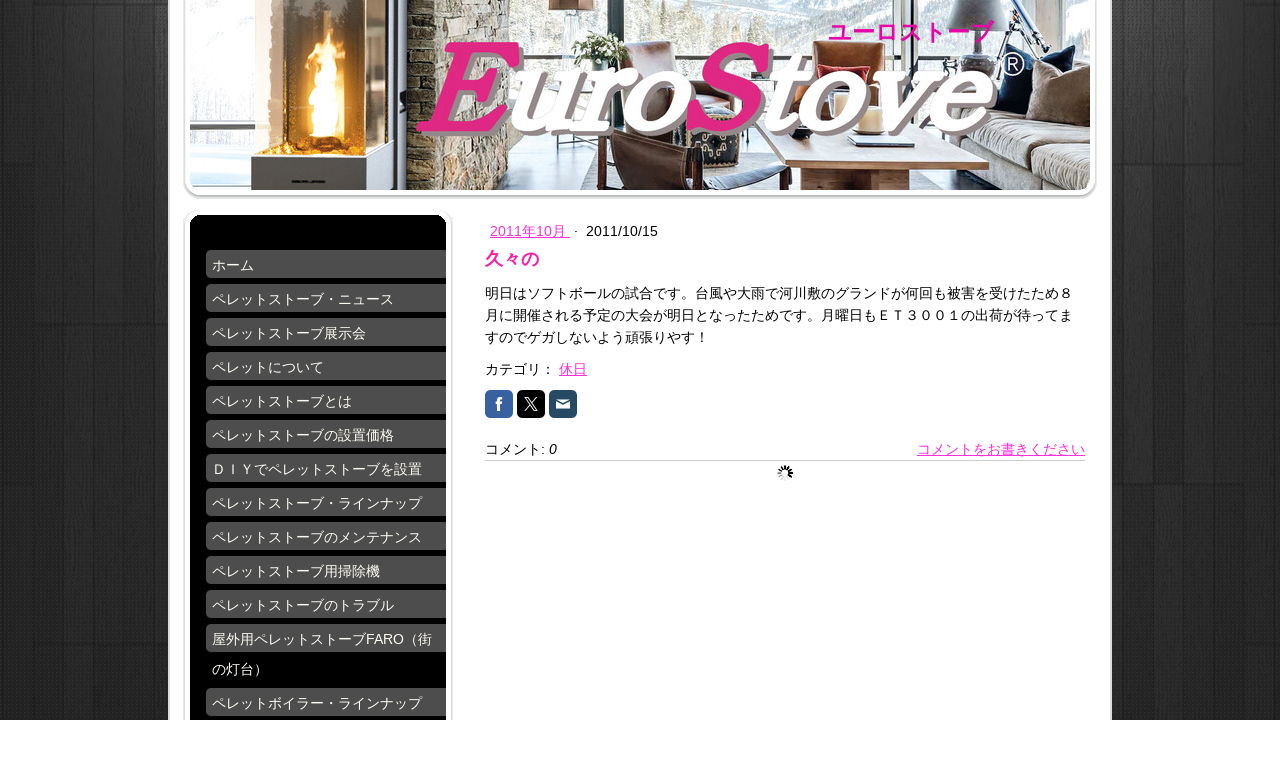

--- FILE ---
content_type: text/html; charset=UTF-8
request_url: https://www.pellet-stove.jp/2011/10/15/%E4%B9%85%E3%80%85%E3%81%AE/
body_size: 12669
content:
<!DOCTYPE html>
<html lang="ja-JP"><head>
    <meta charset="utf-8"/>
    <link rel="dns-prefetch preconnect" href="https://u.jimcdn.com/" crossorigin="anonymous"/>
<link rel="dns-prefetch preconnect" href="https://assets.jimstatic.com/" crossorigin="anonymous"/>
<link rel="dns-prefetch preconnect" href="https://image.jimcdn.com" crossorigin="anonymous"/>
<meta http-equiv="X-UA-Compatible" content="IE=edge"/>
<meta name="description" content=""/>
<meta name="robots" content="index, follow, archive"/>
<meta property="st:section" content=""/>
<meta name="generator" content="Jimdo Creator"/>
<meta name="twitter:title" content="久々の"/>
<meta name="twitter:description" content="明日はソフトボールの試合です。台風や大雨で河川敷のグランドが何回も被害を受けたため８月に開催される予定の大会が明日となったためです。月曜日もＥＴ３００１の出荷が待ってますのでゲガしないよう頑張りやす！"/>
<meta name="twitter:card" content="summary_large_image"/>
<meta property="og:url" content="http://www.pellet-stove.jp/2011/10/15/%E4%B9%85%E3%80%85%E3%81%AE/"/>
<meta property="og:title" content="久々の"/>
<meta property="og:description" content="明日はソフトボールの試合です。台風や大雨で河川敷のグランドが何回も被害を受けたため８月に開催される予定の大会が明日となったためです。月曜日もＥＴ３００１の出荷が待ってますのでゲガしないよう頑張りやす！"/>
<meta property="og:type" content="article"/>
<meta property="og:locale" content="ja_JP"/>
<meta property="og:site_name" content="ペレットストーブ・ペレットボイラー：（有）河西ユーロストーブ"/>
<meta property="article:published_time" content="2011-10-15 21:48:17"/>
<meta property="article:tag" content="休日"/><title>久々の - ペレットストーブ・ペレットボイラー：（有）河西ユーロストーブ</title>
<link rel="shortcut icon" href="https://u.jimcdn.com/cms/o/s06e173c6d7d1c408/img/favicon.png?t=1553754556"/>
    <link rel="alternate" type="application/rss+xml" title="ブログ" href="https://www.pellet-stove.jp/rss/blog"/>    
<link rel="canonical" href="https://www.pellet-stove.jp/2011/10/15/久々の/"/>

        <script src="https://assets.jimstatic.com/ckies.js.7c38a5f4f8d944ade39b.js"></script>

        <script src="https://assets.jimstatic.com/cookieControl.js.b05bf5f4339fa83b8e79.js"></script>
    <script>window.CookieControlSet.setToOff();</script>

    <style>html,body{margin:0}.hidden{display:none}.n{padding:5px}#emotion-header{position:relative}#emotion-header-logo,#emotion-header-title{position:absolute}</style>

        <link href="https://u.jimcdn.com/cms/o/s06e173c6d7d1c408/layout/lfd1049b4455b755d/css/main.css?t=1769431141" rel="stylesheet" type="text/css" id="jimdo_main_css"/>
    <link href="https://u.jimcdn.com/cms/o/s06e173c6d7d1c408/layout/lfd1049b4455b755d/css/layout.css?t=1553838612" rel="stylesheet" type="text/css" id="jimdo_layout_css"/>
    <link href="https://u.jimcdn.com/cms/o/s06e173c6d7d1c408/layout/lfd1049b4455b755d/css/font.css?t=1769431141" rel="stylesheet" type="text/css" id="jimdo_font_css"/>
<script>     /* <![CDATA[ */     /*!  loadCss [c]2014 @scottjehl, Filament Group, Inc.  Licensed MIT */     window.loadCSS = window.loadCss = function(e,n,t){var r,l=window.document,a=l.createElement("link");if(n)r=n;else{var i=(l.body||l.getElementsByTagName("head")[0]).childNodes;r=i[i.length-1]}var o=l.styleSheets;a.rel="stylesheet",a.href=e,a.media="only x",r.parentNode.insertBefore(a,n?r:r.nextSibling);var d=function(e){for(var n=a.href,t=o.length;t--;)if(o[t].href===n)return e.call(a);setTimeout(function(){d(e)})};return a.onloadcssdefined=d,d(function(){a.media=t||"all"}),a};     window.onloadCSS = function(n,o){n.onload=function(){n.onload=null,o&&o.call(n)},"isApplicationInstalled"in navigator&&"onloadcssdefined"in n&&n.onloadcssdefined(o)}     /* ]]> */ </script>     <script>
// <![CDATA[
onloadCSS(loadCss('https://assets.jimstatic.com/web_oldtemplate.css.7147cf769c9404f96e321fef15beec65.css') , function() {
    this.id = 'jimdo_web_css';
});
// ]]>
</script>
<link href="https://assets.jimstatic.com/web_oldtemplate.css.7147cf769c9404f96e321fef15beec65.css" rel="preload" as="style"/>
<noscript>
<link href="https://assets.jimstatic.com/web_oldtemplate.css.7147cf769c9404f96e321fef15beec65.css" rel="stylesheet"/>
</noscript>    <link href="https://assets.jimstatic.com/ownbgr.css.5500693586a48a3671dd582d70e33635.css" rel="stylesheet" type="text/css" media="all"/>

    <script>
    //<![CDATA[
        var jimdoData = {"isTestserver":false,"isLcJimdoCom":false,"isJimdoHelpCenter":false,"isProtectedPage":false,"cstok":"40096224b0685e1d33da6b4382c795f4e3c763c1","cacheJsKey":"495dd7b2cb9be42dc4b9ed1241f4ab3142c94f8c","cacheCssKey":"495dd7b2cb9be42dc4b9ed1241f4ab3142c94f8c","cdnUrl":"https:\/\/assets.jimstatic.com\/","minUrl":"https:\/\/assets.jimstatic.com\/app\/cdn\/min\/file\/","authUrl":"https:\/\/a.jimdo.com\/","webPath":"https:\/\/www.pellet-stove.jp\/","appUrl":"https:\/\/a.jimdo.com\/","cmsLanguage":"ja_JP","isFreePackage":false,"mobile":false,"isDevkitTemplateUsed":false,"isTemplateResponsive":false,"websiteId":"s06e173c6d7d1c408","pageId":879228574,"packageId":2,"shop":{"deliveryTimeTexts":{"1":"\u914d\u9001\u671f\u9593\uff1a\uff11\uff0d\uff13\u55b6\u696d\u65e5\u3067\u767a\u9001","2":"\u914d\u9001\u671f\u9593\uff1a\uff13\uff0d\uff15\u55b6\u696d\u65e5\u3067\u767a\u9001","3":"\u914d\u9001\u671f\u9593\uff1a\uff15\u65e5\u4ee5\u4e0a"},"checkoutButtonText":"\u8cfc\u5165","isReady":false,"currencyFormat":{"pattern":"\u00a4#,##0","convertedPattern":"$#,##0","symbols":{"GROUPING_SEPARATOR":",","DECIMAL_SEPARATOR":".","CURRENCY_SYMBOL":"\uffe5"}},"currencyLocale":"ja_JP"},"tr":{"gmap":{"searchNotFound":"\u5165\u529b\u3055\u308c\u305f\u4f4f\u6240\u306f\u5b58\u5728\u3057\u306a\u3044\u304b\u3001\u898b\u3064\u3051\u308b\u3053\u3068\u304c\u3067\u304d\u307e\u305b\u3093\u3067\u3057\u305f\u3002","routeNotFound":"\u30eb\u30fc\u30c8\u304c\u8a08\u7b97\u3067\u304d\u307e\u305b\u3093\u3067\u3057\u305f\u3002\u76ee\u7684\u5730\u304c\u9060\u3059\u304e\u308b\u304b\u660e\u78ba\u3067\u306f\u306a\u3044\u53ef\u80fd\u6027\u304c\u3042\u308a\u307e\u3059\u3002"},"shop":{"checkoutSubmit":{"next":"\u6b21\u3078","wait":"\u304a\u5f85\u3061\u304f\u3060\u3055\u3044"},"paypalError":"\u30a8\u30e9\u30fc\u304c\u767a\u751f\u3057\u307e\u3057\u305f\u3002\u518d\u5ea6\u304a\u8a66\u3057\u304f\u3060\u3055\u3044\u3002","cartBar":"\u30b7\u30e7\u30c3\u30d4\u30f3\u30b0\u30ab\u30fc\u30c8\u3092\u78ba\u8a8d","maintenance":"\u7533\u3057\u8a33\u3054\u3056\u3044\u307e\u305b\u3093\u3001\u30e1\u30f3\u30c6\u30ca\u30f3\u30b9\u4e2d\u306e\u305f\u3081\u4e00\u6642\u7684\u306b\u30b7\u30e7\u30c3\u30d7\u304c\u5229\u7528\u3067\u304d\u307e\u305b\u3093\u3002\u3054\u8ff7\u60d1\u3092\u304a\u304b\u3051\u3057\u7533\u3057\u8a33\u3054\u3056\u3044\u307e\u305b\u3093\u304c\u3001\u304a\u6642\u9593\u3092\u3042\u3051\u3066\u518d\u5ea6\u304a\u8a66\u3057\u304f\u3060\u3055\u3044\u3002","addToCartOverlay":{"productInsertedText":"\u30ab\u30fc\u30c8\u306b\u5546\u54c1\u304c\u8ffd\u52a0\u3055\u308c\u307e\u3057\u305f","continueShoppingText":"\u8cb7\u3044\u7269\u3092\u7d9a\u3051\u308b","reloadPageText":"\u66f4\u65b0"},"notReadyText":"\u3053\u3061\u3089\u306e\u30b7\u30e7\u30c3\u30d7\u306f\u73fe\u5728\u6e96\u5099\u4e2d\u306e\u305f\u3081\u3054\u5229\u7528\u3044\u305f\u3060\u3051\u307e\u305b\u3093\u3002\u30b7\u30e7\u30c3\u30d7\u30aa\u30fc\u30ca\u30fc\u306f\u4ee5\u4e0b\u3092\u3054\u78ba\u8a8d\u304f\u3060\u3055\u3044\u3002https:\/\/help.jimdo.com\/hc\/ja\/articles\/115005521583","numLeftText":"\u73fe\u5728\u3053\u306e\u5546\u54c1\u306f {:num} \u307e\u3067\u8cfc\u5165\u3067\u304d\u307e\u3059\u3002","oneLeftText":"\u3053\u306e\u5546\u54c1\u306e\u5728\u5eab\u306f\u6b8b\u308a1\u70b9\u3067\u3059"},"common":{"timeout":"\u30a8\u30e9\u30fc\u304c\u767a\u751f\u3044\u305f\u3057\u307e\u3057\u305f\u3002\u5f8c\u307b\u3069\u518d\u5b9f\u884c\u3057\u3066\u304f\u3060\u3055\u3044\u3002"},"form":{"badRequest":"\u30a8\u30e9\u30fc\u304c\u767a\u751f\u3057\u307e\u3057\u305f\u3002\u5f8c\u307b\u3069\u6539\u3081\u3066\u304a\u8a66\u3057\u304f\u3060\u3055\u3044\u3002"}},"jQuery":"jimdoGen002","isJimdoMobileApp":false,"bgConfig":null,"bgFullscreen":null,"responsiveBreakpointLandscape":767,"responsiveBreakpointPortrait":480,"copyableHeadlineLinks":false,"tocGeneration":false,"googlemapsConsoleKey":false,"loggingForAnalytics":false,"loggingForPredefinedPages":false,"isFacebookPixelIdEnabled":false,"userAccountId":"05203b85-08c6-463a-8148-0d35e20390b1","dmp":{"typesquareFontApiKey":"4L6CCYWjET8%3D","typesquareFontApiScriptUrl":"\/\/code.typesquare.com\/static\/4L6CCYWjET8%253D\/ts105.js","typesquareFontsAvailable":true}};
    // ]]>
</script>

     <script> (function(window) { 'use strict'; var regBuff = window.__regModuleBuffer = []; var regModuleBuffer = function() { var args = [].slice.call(arguments); regBuff.push(args); }; if (!window.regModule) { window.regModule = regModuleBuffer; } })(window); </script>
    <script src="https://assets.jimstatic.com/web.js.58bdb3da3da85b5697c0.js" async="true"></script>
    <script src="https://assets.jimstatic.com/at.js.62588d64be2115a866ce.js"></script>
<meta name="google-site-verification" content="ZmXr4jG4Litb1AHk-7QvA5fvTrT4RWJD7FHeqNTwBE8"/>
<meta name="twitter:card" content="summary"/>
<meta name="twitter:site" content="@thermorossi"/>
<meta name="twitter:title" content="ユーロストーブ"/>
<meta name="twitter:description" content="イタリア・テルモロッシ日本総代理店"/>
<meta name="twitter:creator" content="@thermorossi"/>
<meta name="twitter:image:src" content="https://image.jimcdn.com/app/cms/image/transf/dimension=320x10000:format=jpg/path/s06e173c6d7d1c408/image/i015273deada56c30/version/1468222402/%E3%83%9A%E3%83%AC%E3%83%83%E3%83%88%E3%82%B9%E3%83%88%E3%83%BC%E3%83%96.jpg"/>
<meta name="twitter:domain" content="pellet-stove.jp"/>

<script async="async" src="https://www.googletagmanager.com/gtag/js?id=G-98Q6EV0ZXT"></script>

<script type="text/javascript">
//<![CDATA[
  window.dataLayer = window.dataLayer || [];
  function gtag(){dataLayer.push(arguments);}
  gtag('js', new Date());

  gtag('config', 'G-98Q6EV0ZXT');
//]]>
</script>
        
            
</head>

<body class="body cc-page cc-page-blog cc-pagemode-default cc-content-parent" id="page-879228574">

<div id="cc-inner" class="cc-content-parent"><div id="container" class="cc-content-parent">
	<div id="header">
		<div id="overlay_top"></div>
		<div id="overlay_bottom"></div>
		<div id="overlay_left"></div>
		<div id="overlay_right"></div>
		
<div id="emotion-header" data-action="emoHeader" style="background: #B581B8;width: 940px; height: 207px;">
            <a href="https://www.pellet-stove.jp/" style="border: 0; text-decoration: none; cursor: pointer;">
    
    <img src="https://u.jimcdn.com/cms/o/s06e173c6d7d1c408/emotion/crop/header.jpg?t=1553838850" id="emotion-header-img" alt=""/>



    


    <strong id="emotion-header-title" style="             left: 70%;             top: 9%;             font: normal bold 23px/120% 'ヒラギノ角ゴ Pro W3', 'Hiragino Kaku Gothic Pro','メイリオ','Mayryo','ＭＳ Ｐゴシック','MS PGothic',sans-serif;             color: #E705A8;                         ">ユーロストーブ</strong>
            </a>
        </div>


	</div>
	<div id="wrapper" class="cc-content-parent">
		<div id="sidebar">
			<div id="navigation" class="altcolor">
				<div id="navigation_inner">
					<div id="navigation_innermost">
						<div id="navigation_wrapper">
							<div data-container="navigation"><div class="j-nav-variant-standard"><ul id="mainNav1" class="mainNav1"><li id="cc-nav-view-876055474"><a href="/" class="level_1"><span>ホーム</span></a></li><li id="cc-nav-view-900118374"><a href="/ペレットストーブ-ニュース/" class="level_1"><span>ペレットストーブ・ニュース</span></a></li><li id="cc-nav-view-2104949174"><a href="/ペレットストーブ展示会/" class="level_1"><span>ペレットストーブ展示会</span></a></li><li id="cc-nav-view-878847274"><a href="/ペレットについて/" class="level_1"><span>ペレットについて</span></a></li><li id="cc-nav-view-878886374"><a href="/ペレットストーブとは/" class="level_1"><span>ペレットストーブとは</span></a></li><li id="cc-nav-view-938409774"><a href="/ペレットストーブの設置価格/" class="level_1"><span>ペレットストーブの設置価格</span></a></li><li id="cc-nav-view-2206698774"><a href="/ｄｉｙでペレットストーブを設置/" class="level_1"><span>ＤＩＹでペレットストーブを設置</span></a></li><li id="cc-nav-view-876055574"><a href="/ペレットストーブ-ラインナップ/" class="level_1"><span>ペレットストーブ・ラインナップ</span></a></li><li id="cc-nav-view-877051874"><a href="/ペレットストーブのメンテナンス/" class="level_1"><span>ペレットストーブのメンテナンス</span></a></li><li id="cc-nav-view-2190702474"><a href="/ペレットストーブ用掃除機/" class="level_1"><span>ペレットストーブ用掃除機</span></a></li><li id="cc-nav-view-941420074"><a href="/ペレットストーブのトラブル/" class="level_1"><span>ペレットストーブのトラブル</span></a></li><li id="cc-nav-view-2183052974"><a href="/屋外用ペレットストーブ-街の灯台/" class="level_1"><span>屋外用ペレットストーブFARO（街の灯台）</span></a></li><li id="cc-nav-view-876055874"><a href="/ペレットボイラー-ラインナップ/" class="level_1"><span>ペレットボイラー・ラインナップ</span></a></li><li id="cc-nav-view-913661174"><a href="/貯湯タンク/" class="level_1"><span>貯湯タンク</span></a></li><li id="cc-nav-view-2091406574"><a href="/ペレットバーナー-バイオマスバーナー/" class="level_1"><span>ペレットバーナー・バイオマスバーナー</span></a></li><li id="cc-nav-view-2150567174"><a href="/ペレットエアー搬送システム/" class="level_1"><span>ペレットエアー搬送システム</span></a></li><li id="cc-nav-view-2149565474"><a href="/ペレットbbqバーベキューグリル-コンロ/" class="level_1"><span>ペレットBBQバーベキューグリル・コンロ</span></a></li><li id="cc-nav-view-910276374"><a href="/薪ストーブ/" class="level_1"><span>薪ストーブ</span></a></li><li id="cc-nav-view-876495074"><a href="/煙突-排気管-排気筒/" class="level_1"><span>煙突・排気管・排気筒</span></a></li><li id="cc-nav-view-925365274"><a href="/ペレット-チップ水分計/" class="level_1"><span>ペレット・チップ水分計</span></a></li><li id="cc-nav-view-876772874"><a href="/代理店-エコサーモフレンズ/" class="level_1"><span>代理店（エコサーモフレンズ）</span></a></li><li id="cc-nav-view-882945374"><a href="/ペレットストーブ-ボイラー補助金/" class="level_1"><span>ペレットストーブ・ボイラー補助金</span></a></li><li id="cc-nav-view-876056274"><a href="/会社案内/" class="level_1"><span>会社案内</span></a></li><li id="cc-nav-view-2184161074"><a href="/ユーロストーブ-ペレットブログ/" class="level_1"><span>ユーロストーブ・ペレットブログ</span></a></li><li id="cc-nav-view-959671374"><a href="/問い合わせ/" class="level_1"><span>問い合わせ</span></a></li></ul></div></div>
						</div>
					</div>
				</div>
			</div>
			<div id="sidebar_content">
				<div class="gutter"><div data-container="sidebar"><div id="cc-matrix-1064761574"><div id="cc-m-10419377774" class="j-module n j-hr ">    <div class="hr"></div>
</div><div id="cc-m-10419377574" class="j-module n j-header "><h3 class="" id="cc-m-header-10419377574">＜サイト内Google検索＞</h3></div><div id="cc-m-11150332074" class="j-module n j-htmlCode "><script>
/* <![CDATA[ */
  (function() {
    var cx = '004765313250708426687:knyyhbuav7i';
    var gcse = document.createElement('script');
    gcse.type = 'text/javascript';
    gcse.async = true;
    gcse.src = 'https://cse.google.com/cse.js?cx=' + cx;
    var s = document.getElementsByTagName('script')[0];
    s.parentNode.insertBefore(gcse, s);
  })();
/*]]>*/
</script>
<div class="gcse-search">
</div></div><div id="cc-m-4710323874" class="j-module n j-hr ">    <div class="hr"></div>
</div><div id="cc-m-4699122274" class="j-module n j-header "><h2 class="" id="cc-m-header-4699122274">♦お問い合わせ♦</h2></div><div id="cc-m-11258689874" class="j-module n j-imageSubtitle "><figure class="cc-imagewrapper cc-m-image-align-1 cc-m-width-maxed">
<a href="/"><img srcset="https://image.jimcdn.com/cdn-cgi/image/width=216%2Cheight=10000%2Cfit=contain%2Cformat=jpg%2C/app/cms/storage/image/path/s06e173c6d7d1c408/image/ifb35ae41d02d758c/version/1553850466/%E3%83%9A%E3%83%AC%E3%83%83%E3%83%88%E3%82%B9%E3%83%88%E3%83%BC%E3%83%96.jpg 216w, https://image.jimcdn.com/cdn-cgi/image/width=320%2Cheight=10000%2Cfit=contain%2Cformat=jpg%2C/app/cms/storage/image/path/s06e173c6d7d1c408/image/ifb35ae41d02d758c/version/1553850466/%E3%83%9A%E3%83%AC%E3%83%83%E3%83%88%E3%82%B9%E3%83%88%E3%83%BC%E3%83%96.jpg 320w, https://image.jimcdn.com/cdn-cgi/image/width=432%2Cheight=10000%2Cfit=contain%2Cformat=jpg%2C/app/cms/storage/image/path/s06e173c6d7d1c408/image/ifb35ae41d02d758c/version/1553850466/%E3%83%9A%E3%83%AC%E3%83%83%E3%83%88%E3%82%B9%E3%83%88%E3%83%BC%E3%83%96.jpg 432w" sizes="(min-width: 216px) 216px, 100vw" id="cc-m-imagesubtitle-image-11258689874" src="https://image.jimcdn.com/cdn-cgi/image/width=216%2Cheight=10000%2Cfit=contain%2Cformat=jpg%2C/app/cms/storage/image/path/s06e173c6d7d1c408/image/ifb35ae41d02d758c/version/1553850466/%E3%83%9A%E3%83%AC%E3%83%83%E3%83%88%E3%82%B9%E3%83%88%E3%83%BC%E3%83%96.jpg" alt="ペレットストーブ" class="" data-src-width="1013" data-src-height="312" data-src="https://image.jimcdn.com/cdn-cgi/image/width=216%2Cheight=10000%2Cfit=contain%2Cformat=jpg%2C/app/cms/storage/image/path/s06e173c6d7d1c408/image/ifb35ae41d02d758c/version/1553850466/%E3%83%9A%E3%83%AC%E3%83%83%E3%83%88%E3%82%B9%E3%83%88%E3%83%BC%E3%83%96.jpg" data-image-id="7439398274"/></a>    

</figure>

<div class="cc-clear"></div>
<script id="cc-m-reg-11258689874">// <![CDATA[

    window.regModule("module_imageSubtitle", {"data":{"imageExists":true,"hyperlink":"\/app\/s06e173c6d7d1c408\/pad128d3bebca49fa\/","hyperlink_target":"","hyperlinkAsString":"\u30db\u30fc\u30e0","pinterest":"0","id":11258689874,"widthEqualsContent":"1","resizeWidth":"216","resizeHeight":67},"id":11258689874});
// ]]>
</script></div><div id="cc-m-4699126174" class="j-module n j-text "><p>
    <strong>有限会社　河西（かさい）</strong>
</p>

<p>
    <strong>EuroStove（ユーロストーブ）</strong>
</p>

<p>
    <strong>〒243-0425</strong>
</p>

<p>
    <strong>神奈川県海老名市中野1-11-39</strong>
</p>

<p>
    <strong>TEL: 046-238-9991</strong>
</p>

<p>
    <strong>FAX: 046-238-9891</strong>
</p>

<p>
    <strong>Ｅ-mail:<a href="/問い合わせ/" target="">お問い合わせよりご連絡下さい。</a></strong>
</p>

<p>
     ＜営業時間＞
</p>

<p>
    　9:00 ～ 17:00　(平日)
</p>

<p>
    ※12：00~13：00はお昼休みを    頂いております。
</p>

<p>
    <strong><span style="color: #ff0000;">（土日祝日はお休み）</span> </strong>
</p>

<p>
     
</p></div><div id="cc-m-4710323974" class="j-module n j-hr ">    <div class="hr"></div>
</div><div id="cc-m-10387789674" class="j-module n j-text "><h3 id="cc-m-header-4731120774" class="headline cc-m-header-inline-rte" style="line-height: 19.6000003814697px; min-height: 19.6000003814697px;" data-action="header" data-name="header">
    <span style="color: #ff0000;"><strong>※ペレットストーブをはじめとする全ての価格は予告なしに変更する場合がございますので予めご了承下さい。</strong></span>
</h3></div><div id="cc-m-10793679874" class="j-module n j-hr ">    <div class="hr"></div>
</div><div id="cc-m-10801014874" class="j-module n j-imageSubtitle "><figure class="cc-imagewrapper cc-m-image-align-1 cc-m-width-maxed">
<a href="/ユーロストーブ-ペレットブログ/"><img srcset="https://image.jimcdn.com/cdn-cgi/image/width=216%2Cheight=10000%2Cfit=contain%2Cformat=jpg%2C/app/cms/storage/image/path/s06e173c6d7d1c408/image/i762d55b7a9acc4a3/version/1516751650/%E3%83%9A%E3%83%AC%E3%83%83%E3%83%88%E3%82%B9%E3%83%88%E3%83%BC%E3%83%96.jpg 216w, https://image.jimcdn.com/cdn-cgi/image/width=320%2Cheight=10000%2Cfit=contain%2Cformat=jpg%2C/app/cms/storage/image/path/s06e173c6d7d1c408/image/i762d55b7a9acc4a3/version/1516751650/%E3%83%9A%E3%83%AC%E3%83%83%E3%83%88%E3%82%B9%E3%83%88%E3%83%BC%E3%83%96.jpg 320w, https://image.jimcdn.com/cdn-cgi/image/width=432%2Cheight=10000%2Cfit=contain%2Cformat=jpg%2C/app/cms/storage/image/path/s06e173c6d7d1c408/image/i762d55b7a9acc4a3/version/1516751650/%E3%83%9A%E3%83%AC%E3%83%83%E3%83%88%E3%82%B9%E3%83%88%E3%83%BC%E3%83%96.jpg 432w" sizes="(min-width: 216px) 216px, 100vw" id="cc-m-imagesubtitle-image-10801014874" src="https://image.jimcdn.com/cdn-cgi/image/width=216%2Cheight=10000%2Cfit=contain%2Cformat=jpg%2C/app/cms/storage/image/path/s06e173c6d7d1c408/image/i762d55b7a9acc4a3/version/1516751650/%E3%83%9A%E3%83%AC%E3%83%83%E3%83%88%E3%82%B9%E3%83%88%E3%83%BC%E3%83%96.jpg" alt="ペレットストーブ" class="" data-src-width="582" data-src-height="201" data-src="https://image.jimcdn.com/cdn-cgi/image/width=216%2Cheight=10000%2Cfit=contain%2Cformat=jpg%2C/app/cms/storage/image/path/s06e173c6d7d1c408/image/i762d55b7a9acc4a3/version/1516751650/%E3%83%9A%E3%83%AC%E3%83%83%E3%83%88%E3%82%B9%E3%83%88%E3%83%BC%E3%83%96.jpg" data-image-id="7189621674"/></a><figcaption style="width: 216px">ユーロストーブ・ペレットブログ</figcaption>    

</figure>

<div class="cc-clear"></div>
<script id="cc-m-reg-10801014874">// <![CDATA[

    window.regModule("module_imageSubtitle", {"data":{"imageExists":true,"hyperlink":"\/app\/s06e173c6d7d1c408\/paf56e13a4320b3e5\/","hyperlink_target":"","hyperlinkAsString":"\u30e6\u30fc\u30ed\u30b9\u30c8\u30fc\u30d6\u30fb\u30da\u30ec\u30c3\u30c8\u30d6\u30ed\u30b0","pinterest":"0","id":10801014874,"widthEqualsContent":"1","resizeWidth":"216","resizeHeight":75},"id":10801014874});
// ]]>
</script></div><div id="cc-m-4710324374" class="j-module n j-hr ">    <div class="hr"></div>
</div><div id="cc-m-11622915574" class="j-module n j-facebook ">        <div class="j-search-results">
            <button class="fb-placeholder-button j-fb-placeholder-button"><span class="like-icon"></span>Facebook に接続する</button>
            <div class="fb-page" data-href="https://www.facebook.com/profile.php?id=100085439065573" data-hide-cover="false" data-show-facepile="true" data-show-posts="true" data-width="216"></div>
        </div><script>// <![CDATA[

    window.regModule("module_facebook", []);
// ]]>
</script></div><div id="cc-m-11489841874" class="j-module n j-htmlCode "><a class="twitter-timeline" data-height="400" href="https://twitter.com/thermorossi?ref_src=twsrc%5Etfw">Tweets by thermorossi</a> 
<script async="async" src="https://platform.twitter.com/widgets.js" charset="utf-8"></script></div><div id="cc-m-11489843774" class="j-module n j-twitter ">
<div id="cc-m-twitter-11489843774" class="cc-m-twitter">
        <button class="twitter-placeholder j-twitter-placeholder"><span class="icon-web-share-x"></span>X に接続する</button></div>
<script id="cc-m-reg-11489843774">// <![CDATA[

    window.regModule("module_twitter", {"variant":"default","selector":"#cc-m-twitter-11489843774","username":"thermorossi","count":"0","followButton":"1","minTweets":1,"maxTweets":100,"withinCms":false,"translation":{"lessThanAMinute":"1\u5206\u672a\u6e80","aboutAMinute":"\u7d041\u5206\u524d","minutes":"{minuten} \u5206\u524d","aboutAnHour":"\u7d041\u6642\u9593\u524d","hours":"{stunden} \u6642\u9593\u524d","oneDay":"\u6628\u65e5","days":"{tage} \u65e5\u524d"},"id":11489843774});
// ]]>
</script></div><div id="cc-m-11030800274" class="j-module n j-hr ">    <div class="hr"></div>
</div><div id="cc-m-4710324774" class="j-module n j-header "><h2 class="" id="cc-m-header-4710324774">♦関連メーカーサイト♦</h2></div><div id="cc-m-4710135374" class="j-module n j-imageSubtitle "><figure class="cc-imagewrapper cc-m-image-align-1 cc-m-width-maxed">
<a href="http://www.thermorossi.com/" target="_blank"><img srcset="https://image.jimcdn.com/cdn-cgi/image/width=216%2Cheight=10000%2Cfit=contain%2Cformat=jpg%2C/app/cms/storage/image/path/s06e173c6d7d1c408/image/i20cd01c4d9331951/version/1438924674/image.jpg 216w, https://image.jimcdn.com/cdn-cgi/image//app/cms/storage/image/path/s06e173c6d7d1c408/image/i20cd01c4d9331951/version/1438924674/image.jpg 247w" sizes="(min-width: 216px) 216px, 100vw" id="cc-m-imagesubtitle-image-4710135374" src="https://image.jimcdn.com/cdn-cgi/image/width=216%2Cheight=10000%2Cfit=contain%2Cformat=jpg%2C/app/cms/storage/image/path/s06e173c6d7d1c408/image/i20cd01c4d9331951/version/1438924674/image.jpg" alt="イタリア・テルモロッシ" class="" data-src-width="247" data-src-height="73" data-src="https://image.jimcdn.com/cdn-cgi/image/width=216%2Cheight=10000%2Cfit=contain%2Cformat=jpg%2C/app/cms/storage/image/path/s06e173c6d7d1c408/image/i20cd01c4d9331951/version/1438924674/image.jpg" data-image-id="3632146774"/></a><figcaption style="width: 216px">イタリア・テルモロッシ</figcaption>    

</figure>

<div class="cc-clear"></div>
<script id="cc-m-reg-4710135374">// <![CDATA[

    window.regModule("module_imageSubtitle", {"data":{"imageExists":true,"hyperlink":"http:\/\/www.thermorossi.com\/","hyperlink_target":"_blank","hyperlinkAsString":"http:\/\/www.thermorossi.com\/","pinterest":"0","id":4710135374,"widthEqualsContent":"1","resizeWidth":"216","resizeHeight":64},"id":4710135374});
// ]]>
</script></div><div id="cc-m-4850915374" class="j-module n j-imageSubtitle "><figure class="cc-imagewrapper cc-m-image-align-1 cc-m-width-maxed">
<a href="http://www.savefumisteria.it/?lang=en" target="_blank"><img srcset="https://image.jimcdn.com/cdn-cgi/image/width=216%2Cheight=10000%2Cfit=contain%2Cformat=jpg%2C/app/cms/storage/image/path/s06e173c6d7d1c408/image/i05b2d5e89966293e/version/1467096668/image.jpg 216w, https://image.jimcdn.com/cdn-cgi/image//app/cms/storage/image/path/s06e173c6d7d1c408/image/i05b2d5e89966293e/version/1467096668/image.jpg 278w" sizes="(min-width: 216px) 216px, 100vw" id="cc-m-imagesubtitle-image-4850915374" src="https://image.jimcdn.com/cdn-cgi/image/width=216%2Cheight=10000%2Cfit=contain%2Cformat=jpg%2C/app/cms/storage/image/path/s06e173c6d7d1c408/image/i05b2d5e89966293e/version/1467096668/image.jpg" alt="イタリア・ＳＡＶＥ（サーベ）" class="" data-src-width="278" data-src-height="101" data-src="https://image.jimcdn.com/cdn-cgi/image/width=216%2Cheight=10000%2Cfit=contain%2Cformat=jpg%2C/app/cms/storage/image/path/s06e173c6d7d1c408/image/i05b2d5e89966293e/version/1467096668/image.jpg" data-image-id="3679842274"/></a><figcaption style="width: 216px">イタリア・ＳＡＶＥ（サーベ）</figcaption>    

</figure>

<div class="cc-clear"></div>
<script id="cc-m-reg-4850915374">// <![CDATA[

    window.regModule("module_imageSubtitle", {"data":{"imageExists":true,"hyperlink":"http:\/\/www.savefumisteria.it\/?lang=en","hyperlink_target":"_blank","hyperlinkAsString":"http:\/\/www.savefumisteria.it\/?lang=en","pinterest":"0","id":4850915374,"widthEqualsContent":"1","resizeWidth":"216","resizeHeight":79},"id":4850915374});
// ]]>
</script></div><div id="cc-m-10636978874" class="j-module n j-imageSubtitle "><figure class="cc-imagewrapper cc-m-image-align-1 cc-m-width-maxed">
<a href="http://pellasx.pl/" target="_blank"><img srcset="https://image.jimcdn.com/cdn-cgi/image/width=216%2Cheight=10000%2Cfit=contain%2Cformat=jpg%2C/app/cms/storage/image/path/s06e173c6d7d1c408/image/i95f858b4921cccc8/version/1583372736/image.jpg 216w, https://image.jimcdn.com/cdn-cgi/image/width=320%2Cheight=10000%2Cfit=contain%2Cformat=jpg%2C/app/cms/storage/image/path/s06e173c6d7d1c408/image/i95f858b4921cccc8/version/1583372736/image.jpg 320w, https://image.jimcdn.com/cdn-cgi/image/width=432%2Cheight=10000%2Cfit=contain%2Cformat=jpg%2C/app/cms/storage/image/path/s06e173c6d7d1c408/image/i95f858b4921cccc8/version/1583372736/image.jpg 432w" sizes="(min-width: 216px) 216px, 100vw" id="cc-m-imagesubtitle-image-10636978874" src="https://image.jimcdn.com/cdn-cgi/image/width=216%2Cheight=10000%2Cfit=contain%2Cformat=jpg%2C/app/cms/storage/image/path/s06e173c6d7d1c408/image/i95f858b4921cccc8/version/1583372736/image.jpg" alt="ペラスX（ポーランド）" class="" data-src-width="744" data-src-height="199" data-src="https://image.jimcdn.com/cdn-cgi/image/width=216%2Cheight=10000%2Cfit=contain%2Cformat=jpg%2C/app/cms/storage/image/path/s06e173c6d7d1c408/image/i95f858b4921cccc8/version/1583372736/image.jpg" data-image-id="7117386074"/></a><figcaption style="width: 216px">ペラスX（ポーランド）</figcaption>    

</figure>

<div class="cc-clear"></div>
<script id="cc-m-reg-10636978874">// <![CDATA[

    window.regModule("module_imageSubtitle", {"data":{"imageExists":true,"hyperlink":"http:\/\/pellasx.pl\/","hyperlink_target":"_blank","hyperlinkAsString":"http:\/\/pellasx.pl\/","pinterest":"0","id":10636978874,"widthEqualsContent":"1","resizeWidth":"216","resizeHeight":58},"id":10636978874});
// ]]>
</script></div><div id="cc-m-4710138374" class="j-module n j-imageSubtitle "><figure class="cc-imagewrapper cc-m-image-align-1">
<a href="http://www.sciabordi.it/" target="_blank"><img srcset="https://image.jimcdn.com/cdn-cgi/image/width=166%2Cheight=10000%2Cfit=contain%2Cformat=jpg%2C/app/cms/storage/image/path/s06e173c6d7d1c408/image/i6ec643296780ab21/version/1319163535/image.jpg 166w, https://image.jimcdn.com/cdn-cgi/image//app/cms/storage/image/path/s06e173c6d7d1c408/image/i6ec643296780ab21/version/1319163535/image.jpg 226w" sizes="(min-width: 166px) 166px, 100vw" id="cc-m-imagesubtitle-image-4710138374" src="https://image.jimcdn.com/cdn-cgi/image/width=166%2Cheight=10000%2Cfit=contain%2Cformat=jpg%2C/app/cms/storage/image/path/s06e173c6d7d1c408/image/i6ec643296780ab21/version/1319163535/image.jpg" alt="イタリア・スキアボルディ" class="" data-src-width="226" data-src-height="107" data-src="https://image.jimcdn.com/cdn-cgi/image/width=166%2Cheight=10000%2Cfit=contain%2Cformat=jpg%2C/app/cms/storage/image/path/s06e173c6d7d1c408/image/i6ec643296780ab21/version/1319163535/image.jpg" data-image-id="3632148274"/></a><figcaption style="width: 166px">イタリア・スキアボルディ</figcaption>    

</figure>

<div class="cc-clear"></div>
<script id="cc-m-reg-4710138374">// <![CDATA[

    window.regModule("module_imageSubtitle", {"data":{"imageExists":true,"hyperlink":"http:\/\/www.sciabordi.it\/","hyperlink_target":"_blank","hyperlinkAsString":"http:\/\/www.sciabordi.it\/","pinterest":"0","id":4710138374,"widthEqualsContent":"0","resizeWidth":166,"resizeHeight":79},"id":4710138374});
// ]]>
</script></div><div id="cc-m-10801275974" class="j-module n j-imageSubtitle "><figure class="cc-imagewrapper cc-m-image-align-1 cc-m-width-maxed">
<a href="http://www.boilernova.it/" target="_blank"><img srcset="https://image.jimcdn.com/cdn-cgi/image/width=216%2Cheight=10000%2Cfit=contain%2Cformat=jpg%2C/app/cms/storage/image/path/s06e173c6d7d1c408/image/i097d7a80e7843169/version/1467094777/image.jpg 216w, https://image.jimcdn.com/cdn-cgi/image/width=320%2Cheight=10000%2Cfit=contain%2Cformat=jpg%2C/app/cms/storage/image/path/s06e173c6d7d1c408/image/i097d7a80e7843169/version/1467094777/image.jpg 320w, https://image.jimcdn.com/cdn-cgi/image/width=432%2Cheight=10000%2Cfit=contain%2Cformat=jpg%2C/app/cms/storage/image/path/s06e173c6d7d1c408/image/i097d7a80e7843169/version/1467094777/image.jpg 432w" sizes="(min-width: 216px) 216px, 100vw" id="cc-m-imagesubtitle-image-10801275974" src="https://image.jimcdn.com/cdn-cgi/image/width=216%2Cheight=10000%2Cfit=contain%2Cformat=jpg%2C/app/cms/storage/image/path/s06e173c6d7d1c408/image/i097d7a80e7843169/version/1467094777/image.jpg" alt="イタリア・ボイラーノバ" class="" data-src-width="1733" data-src-height="444" data-src="https://image.jimcdn.com/cdn-cgi/image/width=216%2Cheight=10000%2Cfit=contain%2Cformat=jpg%2C/app/cms/storage/image/path/s06e173c6d7d1c408/image/i097d7a80e7843169/version/1467094777/image.jpg" data-image-id="7189753774"/></a><figcaption style="width: 216px">イタリア・ボイラーノバ</figcaption>    

</figure>

<div class="cc-clear"></div>
<script id="cc-m-reg-10801275974">// <![CDATA[

    window.regModule("module_imageSubtitle", {"data":{"imageExists":true,"hyperlink":"http:\/\/www.boilernova.it\/","hyperlink_target":"_blank","hyperlinkAsString":"http:\/\/www.boilernova.it\/","pinterest":"0","id":10801275974,"widthEqualsContent":"1","resizeWidth":"216","resizeHeight":56},"id":10801275974});
// ]]>
</script></div><div id="cc-m-11236077074" class="j-module n j-imageSubtitle "><figure class="cc-imagewrapper cc-m-image-align-1">
<img srcset="https://image.jimcdn.com/cdn-cgi/image//app/cms/storage/image/path/s06e173c6d7d1c408/image/iff61d4b949405213/version/1547615596/%E3%83%9A%E3%83%AC%E3%83%83%E3%83%88%E3%82%A8%E3%82%A2%E3%83%BC%E6%90%AC%E9%80%81%E5%99%A8.png 200w" sizes="(min-width: 200px) 200px, 100vw" id="cc-m-imagesubtitle-image-11236077074" src="https://image.jimcdn.com/cdn-cgi/image//app/cms/storage/image/path/s06e173c6d7d1c408/image/iff61d4b949405213/version/1547615596/%E3%83%9A%E3%83%AC%E3%83%83%E3%83%88%E3%82%A8%E3%82%A2%E3%83%BC%E6%90%AC%E9%80%81%E5%99%A8.png" alt="ペレットエアー搬送器" class="" data-src-width="200" data-src-height="65" data-src="https://image.jimcdn.com/cdn-cgi/image//app/cms/storage/image/path/s06e173c6d7d1c408/image/iff61d4b949405213/version/1547615596/%E3%83%9A%E3%83%AC%E3%83%83%E3%83%88%E3%82%A8%E3%82%A2%E3%83%BC%E6%90%AC%E9%80%81%E5%99%A8.png" data-image-id="7425384174"/><figcaption style="width: 200px">イタリア・アドバンス</figcaption>    

</figure>

<div class="cc-clear"></div>
<script id="cc-m-reg-11236077074">// <![CDATA[

    window.regModule("module_imageSubtitle", {"data":{"imageExists":true,"hyperlink":"","hyperlink_target":"","hyperlinkAsString":"","pinterest":"0","id":11236077074,"widthEqualsContent":"0","resizeWidth":200,"resizeHeight":65},"id":11236077074});
// ]]>
</script></div><div id="cc-m-4710324174" class="j-module n j-hr ">    <div class="hr"></div>
</div><div id="cc-m-11647841574" class="j-module n j-imageSubtitle "><figure class="cc-imagewrapper cc-m-image-align-1 cc-m-width-maxed">
<a href="https://eurokitchen.jp/" target="_blank"><img srcset="https://image.jimcdn.com/cdn-cgi/image/width=216%2Cheight=10000%2Cfit=contain%2Cformat=jpg%2C/app/cms/storage/image/path/s06e173c6d7d1c408/image/i2095b78923f9ee1a/version/1669102772/image.jpg 216w, https://image.jimcdn.com/cdn-cgi/image/width=320%2Cheight=10000%2Cfit=contain%2Cformat=jpg%2C/app/cms/storage/image/path/s06e173c6d7d1c408/image/i2095b78923f9ee1a/version/1669102772/image.jpg 320w, https://image.jimcdn.com/cdn-cgi/image/width=432%2Cheight=10000%2Cfit=contain%2Cformat=jpg%2C/app/cms/storage/image/path/s06e173c6d7d1c408/image/i2095b78923f9ee1a/version/1669102772/image.jpg 432w" sizes="(min-width: 216px) 216px, 100vw" id="cc-m-imagesubtitle-image-11647841574" src="https://image.jimcdn.com/cdn-cgi/image/width=216%2Cheight=10000%2Cfit=contain%2Cformat=jpg%2C/app/cms/storage/image/path/s06e173c6d7d1c408/image/i2095b78923f9ee1a/version/1669102772/image.jpg" alt="キッチン雑貨「ユーロキッチンかさい」" class="" data-src-width="1025" data-src-height="681" data-src="https://image.jimcdn.com/cdn-cgi/image/width=216%2Cheight=10000%2Cfit=contain%2Cformat=jpg%2C/app/cms/storage/image/path/s06e173c6d7d1c408/image/i2095b78923f9ee1a/version/1669102772/image.jpg" data-image-id="7660936074"/></a><figcaption style="width: 216px">キッチン雑貨「ユーロキッチンかさい」</figcaption>    

</figure>

<div class="cc-clear"></div>
<script id="cc-m-reg-11647841574">// <![CDATA[

    window.regModule("module_imageSubtitle", {"data":{"imageExists":true,"hyperlink":"https:\/\/eurokitchen.jp\/","hyperlink_target":"_blank","hyperlinkAsString":"https:\/\/eurokitchen.jp\/","pinterest":"0","id":11647841574,"widthEqualsContent":"1","resizeWidth":"216","resizeHeight":144},"id":11647841574});
// ]]>
</script></div><div id="cc-m-11520009574" class="j-module n j-hr ">    <div class="hr"></div>
</div></div></div>
				</div>
			</div>
		</div>
		<div id="content" class="cc-content-parent">
			<div class="gutter cc-content-parent">
				<div id="content_area" data-container="content"><div id="content_start"></div>
        <div class="n j-blog-meta j-blog-post--header">
    <div class="j-text j-module n">
                    <a href="https://www.pellet-stove.jp/ユーロストーブ-ペレットブログ/2011年10月/" class="j-blog-post--category">
                2011年10月            </a>
         ·         <span class="j-text j-blog-post--date">
            2011/10/15        </span>
    </div>
    <h1 class="j-blog-header j-blog-headline j-blog-post--headline">久々の</h1>
</div>

        <div id="cc-matrix-1067989974"><div id="cc-m-4718741974" class="j-module n j-text "><p>
    明日はソフトボールの試合です。台風や大雨で河川敷のグランドが何回も被害を受けたため８月に開催される予定の大会が明日となったためです。月曜日もＥＴ３００１の出荷が待ってますのでゲガしないよう頑張りやす！
</p></div></div>
        <div class="j-module n j-text j-blog-post--tags-wrapper"><span class="j-blog-post--tags--template" style="display: none;"><a class="j-blog-post--tag" href="https://www.pellet-stove.jp/ユーロストーブ-ペレットブログ/?tag=tagPlaceholder">tagPlaceholder</a></span><span class="j-blog-post--tags-label" style="display: inline;">カテゴリ：</span> <span class="j-blog-post--tags-list"><a class="j-blog-post--tag" href="https://www.pellet-stove.jp/ユーロストーブ-ペレットブログ/?tag=%E4%BC%91%E6%97%A5">休日</a></span></div><div class="n" id="flexsocialbuttons">
<div class="cc-sharebuttons-element cc-sharebuttons-size-32 cc-sharebuttons-style-colored cc-sharebuttons-design-square cc-sharebuttons-align-left">


    <div class="cc-sharebuttons-element-inner">


    <a class="cc-sharebuttons-facebook" href="http://www.facebook.com/sharer.php?u=https://www.pellet-stove.jp/2011/10/15/%E4%B9%85%E3%80%85%E3%81%AE/&amp;t=%E4%B9%85%E3%80%85%E3%81%AE" title="Facebook" target="_blank"></a><a class="cc-sharebuttons-x" href="https://x.com/share?text=%E4%B9%85%E3%80%85%E3%81%AE&amp;url=https%3A%2F%2Fwww.pellet-stove.jp%2F2011%2F10%2F15%2F%25E4%25B9%2585%25E3%2580%2585%25E3%2581%25AE%2F" title="X" target="_blank"></a><a class="cc-sharebuttons-mail" href="mailto:?subject=%E4%B9%85%E3%80%85%E3%81%AE&amp;body=https://www.pellet-stove.jp/2011/10/15/%E4%B9%85%E3%80%85%E3%81%AE/" title="メールアドレス" target=""></a>

    </div>


</div>
</div>
                <div class="n j-comment">
                    <div id="commentsModule4718741474"><p id="skiptoform4718741474" class="skiptoform"><a href="#" data-id="4718741474" data-action="goToForm">コメントをお書きください</a></p><div class="j-blog-comment-counter" id="numComments4718741474"> コメント: <i class="cc-comments-count">0</i> </div><ul class="com-list-noava" id="commentOutput4718741474"><li id="commentFormContainer4718741474" class="commentstd clearover cc-m-comment-loading"><a name="commentForm4718741474"></a></li></ul><div id="commentError4718741474" class="message-error" style="display: none;"></div><div id="commentSuccess4718741474" class="message-ok" style="display: none;"></div></div><script>// <![CDATA[

    window.regModule("module_comment", {"data":{"id":"4718741474","closed":"0","captcha":"9e70961ce463db8f7bc6ec0a74e9a208","avatar":false,"lang":{"comment":"\u30b3\u30e1\u30f3\u30c8","comments":"\u30b3\u30e1\u30f3\u30c8"}}});
// ]]>
</script>
                </div>
        </div>
			</div>
		</div>

	</div>
	<div class="c"></div>
	<div id="footer">
		<div class="gutter">
			<div id="contentfooter" data-container="footer">

    
    <div class="leftrow">
        <a href="/about/">概要</a> | <a href="//www.pellet-stove.jp/j/shop/withdrawal">返金条件と返品取消申請書</a> | <a href="//www.pellet-stove.jp/j/privacy">プライバシーポリシー</a> | <a href="/sitemap/">サイトマップ</a><br/>このサイトの全ての著作権はユーロストーブに帰属します。    </div>

    <div class="rightrow">
            

<span class="loggedin">
    <a rel="nofollow" id="logout" target="_top" href="https://cms.e.jimdo.com/app/cms/logout.php">
        ログアウト    </a>
    |
    <a rel="nofollow" id="edit" target="_top" href="https://a.jimdo.com/app/auth/signin/jumpcms/?page=879228574">編集</a>
</span>
        </div>

    
</div>
<div class="c"></div>
		</div>
	</div>
</div>

</div>
    <ul class="cc-FloatingButtonBarContainer cc-FloatingButtonBarContainer-right hidden">

                    <!-- scroll to top button -->
            <li class="cc-FloatingButtonBarContainer-button-scroll">
                <a href="javascript:void(0);" title="トップへ戻る">
                    <span>トップへ戻る</span>
                </a>
            </li>
            <script>// <![CDATA[

    window.regModule("common_scrolltotop", []);
// ]]>
</script>    </ul>
    
<script type="text/javascript">
//<![CDATA[
if (window.CookieControl.isCookieAllowed("ga")) {
  
        (function() {
            var ga = document.createElement('script');
            ga.type = 'text/javascript';
            ga.async = true;
            ga.src = 'https://www.googletagmanager.com/gtag/js?id=G-ZQPH54N52G';

            var s = document.getElementsByTagName('script')[0];
            s.parentNode.insertBefore(ga, s);
        })()
        <!-- Google tag (gtag.js) -->

 }
<!-- Google tag (gtag.js) -->




  window.dataLayer = window.dataLayer || [];
  function gtag(){dataLayer.push(arguments);}
  gtag('js', new Date());

  gtag('config', 'G-ZQPH54N52G',{
    'anonymize_ip': true,
    'page_title': document.title,
    'page_path': location.pathname + location.search + location.hash
  });


//]]>
</script><script type="text/javascript">
//<![CDATA[
addAutomatedTracking('creator.website', track_anon);
//]]>
</script>
    


<script>// <![CDATA[

    window.regModule("common_awesomebackground", {"bgtype":0,"effect":null,"speed":null,"overlayStyle":2,"repeat":2,"videoMute":1,"videoHideContent":1,"images":["https:\/\/image.jimcdn.com\/cdn-cgi\/image\/\/app\/cms\/storage\/image\/path\/s06e173c6d7d1c408\/background\/i3d8d0230ef0adab7\/version\/1371122101\/image.jpg","https:\/\/image.jimcdn.com\/cdn-cgi\/image\/\/app\/cms\/storage\/image\/path\/s06e173c6d7d1c408\/background\/ib9990cee66baac6a\/version\/1361182518\/image.jpg","https:\/\/image.jimcdn.com\/cdn-cgi\/image\/\/app\/cms\/storage\/image\/path\/s06e173c6d7d1c408\/background\/i23d16c749dca4f01\/version\/1371186480\/image.jpg","https:\/\/image.jimcdn.com\/cdn-cgi\/image\/\/app\/cms\/storage\/image\/path\/s06e173c6d7d1c408\/background\/i8cc608f13c617572\/version\/1371186592\/image.jpg","https:\/\/image.jimcdn.com\/cdn-cgi\/image\/\/app\/cms\/storage\/image\/path\/s06e173c6d7d1c408\/background\/i0e8e4e59ae326383\/version\/1371186661\/image.jpg","https:\/\/image.jimcdn.com\/cdn-cgi\/image\/\/app\/cms\/storage\/image\/path\/s06e173c6d7d1c408\/background\/i97551178002cc749\/version\/1371186734\/image.jpg"],"video":{"service":"youtu","movieId":"xT6vk0I4jcE"},"constants":{"cms":{"LOGINBOX_ID":"loginbox"},"page":{"CC_INNER_ID":"cc-inner"},"floatingButtonBar":{"MUTE_BUTTON_CLASS":"cc-FloatingButtonBarContainer-button-mute","SHOW_FULL_VIDEO_CLASS":"cc-FloatingButtonBarContainer-button-full","ENABLED_BUTTON_CLASS":"cc-FloatingButtonBarContainer-button-enabled"},"bgVideo":{"BG_VIDEO_COOKIE_KEY":"ownbg.video.seekPos","BG_VIDEO_MUTE_COOKIE_KEY":"ownbg.video.mute","BG_VIDEO_CONTAINER_ID":"cc-jimdo-bgr-video","BG_VIDEO_PLAYER_ID":"cc-bgr-ytplayer"},"bgConfig":{"BG_OVERLAY_STYLE_NONE":0}},"i18n":{"mute":"\u30df\u30e5\u30fc\u30c8","unmute":"\u97f3\u58f0\u3092\u3060\u3059","hideContent":"\u30b5\u30a4\u30c8\u30b3\u30f3\u30c6\u30f3\u30c4\u3092\u975e\u8868\u793a\u306b\u3059\u308b","showContent":"\u30b3\u30f3\u30c6\u30f3\u30c4\u3092\u8868\u793a\u3059\u308b"}});
// ]]>
</script>


</body>
</html>


--- FILE ---
content_type: text/css; charset=UTF-8
request_url: https://u.jimcdn.com/cms/o/s06e173c6d7d1c408/layout/lfd1049b4455b755d/css/layout.css?t=1553838612
body_size: 580
content:
body {text-align:center;}

.altcolor {
	background-color: #000000;
}

/* Container */

div#container {
	width:940px;
	background:#ffffff;
	border:2px solid #DDDDDE;
	border-top:none;
	margin:0 auto;
	text-align:left;
}

/* Header */

div#header {
	height: 210px;
	width:940px;
	position: relative;
	z-index:20;
	
}
div#emotion-header {
	position: relative;
}
div#emotion-header strong#emotion-header-title {
	position: absolute;
	top: 0;
	left: 0;
}

div#overlay_top {
	width: 940px;
	height: 25px;
	background: url(https://u.jimcdn.com/cms/o/layout/lfd1049b4455b755d/img/header_overlay_top.gif) no-repeat;
	position: absolute;
	top: 0;
	left: 0;
	z-index: 2;
}
div#overlay_bottom {
	width: 940px;
	height: 47px;
	background: url(https://u.jimcdn.com/cms/o/layout/lfd1049b4455b755d/img/header_overlay_bottom.gif) no-repeat;
	position: absolute;
	top: 163px;
	left: 0;
	z-index: 3;
}
div#overlay_left {
	width: 20px;
	height: 210px;
	background: url(https://u.jimcdn.com/cms/o/layout/lfd1049b4455b755d/img/header_overlay_left.gif) no-repeat;
	position: absolute;
	top: 0;
	left: 0;
	z-index: 4;
}
div#overlay_right {
	width: 20px;
	height: 210px;
	background: url(https://u.jimcdn.com/cms/o/layout/lfd1049b4455b755d/img/header_overlay_right.gif) no-repeat;
	position: absolute;
	top: 0;
	right: 0;
	z-index: 5;
}

/* Content */

div#content {
	float:right;
	width:630px;
}
div#content .gutter {
	padding: 0 20px 70px 0;
}


/* Sidebar */

div#sidebar {
	width: 266px;
	float: left;
	margin-bottom: 40px;
	padding: 0 9px 0 15px;
}

/* Navigation */

div#navigation {
	background-image: url(https://u.jimcdn.com/cms/o/layout/lfd1049b4455b755d/img/sidebar_bg_top.gif);
	background-repeat: no-repeat;
	background-position: 50% 0;
	margin: 0px -2px 15px;
	padding: 40px 2px 0;
}
div#navigation_inner {
	background: url(https://u.jimcdn.com/cms/o/layout/lfd1049b4455b755d/img/sidebar_bg_bottom.gif) no-repeat 50% 100%;
	margin: 0 -2px 0px;
	padding: 0 2px 20px;
}
div#navigation_innermost {
	background: url(https://u.jimcdn.com/cms/o/layout/lfd1049b4455b755d/img/sidebar_bg.gif) repeat-y 50% 0;
	margin: 0 -2px;
	padding: 0 2px;
}

ul.mainNav1 {
	margin: 0;
	padding: 0 0 0 20px;
	list-style: none;
}
ul.mainNav1 li {
	width: 241px;
}
ul.mainNav1 li a {
	display: block;
	width: 227px;
	padding: 0 7px 4px;
	line-height: 30px;
	text-decoration: none;
	background: url(https://u.jimcdn.com/cms/o/layout/lfd1049b4455b755d/img/mainNav_level1.png) no-repeat;
}
ul.mainNav1 li a:hover, ul.mainNav1 li a.current {
	font-weight: bold;
}
ul.mainNav2 {
	margin: 0;
	padding: 0;
	list-style: none;
}
ul.mainNav2 li a {
	width: 205px;
	padding: 0 7px 4px 29px;
	background-image: url(https://u.jimcdn.com/cms/o/layout/lfd1049b4455b755d/img/mainNav_level2.png);
}
ul.mainNav3 {
	margin: 0;
	padding: 0;
	list-style: none;
}
ul.mainNav3 li a {
	width: 183px;
	padding: 0 7px 4px 51px;
	background-image: url(https://u.jimcdn.com/cms/o/layout/lfd1049b4455b755d/img/mainNav_level3.png);
}

* html ul.mainNav1 li a {
	filter:progid:DXImageTransform.Microsoft.AlphaImageLoader(src="https://u.jimcdn.com/cms/o/layout/lfd1049b4455b755d/img/mainNav_level1.png", sizingMethod="crop");
	background-image: none;
}
* html ul.mainNav2 li a {
	filter:progid:DXImageTransform.Microsoft.AlphaImageLoader(src="https://u.jimcdn.com/cms/o/layout/lfd1049b4455b755d/img/mainNav_level2.png", sizingMethod="crop");
	background-image: none;
}
* html ul.mainNav3 li a {
	filter:progid:DXImageTransform.Microsoft.AlphaImageLoader(src="https://u.jimcdn.com/cms/o/layout/lfd1049b4455b755d/img/mainNav_level3.png", sizingMethod="crop");
	background-image: none;
}


/* Sidebar-Inhalt */

div#sidebar_content {}

div#sidebar .gutter {
	padding: 1px 20px;
}

/* Footer */

div#footer {
	clear: both;
	background: white;
	color: #999;
	border-top:1px solid #ccc;
	zoom: 1;
}

div#footer a {color: #999; }

div#footer .gutter {
	padding:10px 20px 30px 20px;
}